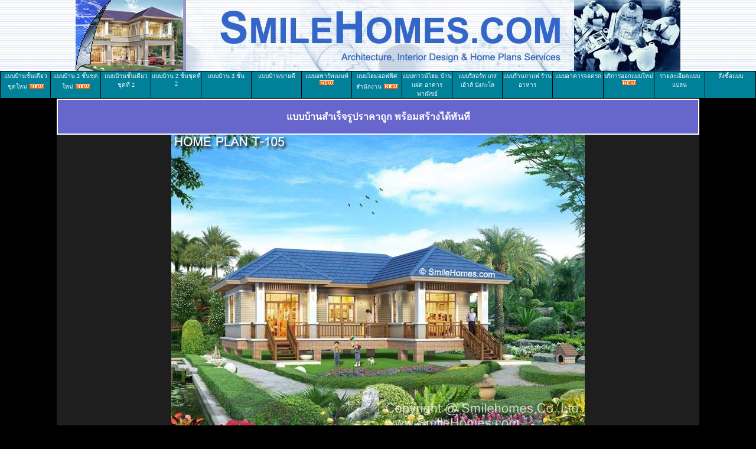

--- FILE ---
content_type: text/html
request_url: https://smilehomes.com/home_planT-105.htm
body_size: 36406
content:
<html>

<head>
<title>แบบบ้าน แบบบ้านชั้นเดียว แบบบ้านสองชั้น ขายแบบบ้าน แบบแปลน แบบบ้านสำเร็จรูป แบบบ้านพร้อมสร้าง ราคาถูก</title>
<meta name=”description” content="ศูนย์รวมแบบบ้าน, แบบบ้านสำเร็จรูป, แบบบ้าน, แปลนบ้าน, แบบบ้านชั้นเดียว, แบบบ้านสองชั้น, รับออกแบบบ้าน, แบบบ้านพร้อมสร้าง, สนใจติดต่อสอบถาม โทร 081-4084823" />
<meta name=”keywords” content=”แบบบ้าน, แบบบ้านชั้นเดียว, แบบบ้านสองชั้น, แบบบ้านสามชั้น, ขายแบบบ้าน, แบบแปลน, แบบบ้านสำเร็จรูป, แบบบ้านพร้อมสร้าง, แบบบ้านยกพื้นสูง, แบบบ้านสวย, แบบบ้านราคาประหยัด, 
แบบอพาร์ทเมนท์, แบบโฮมออฟฟิศ, แบบสำนักงาน, แบบทาวน์โฮม, แบบบ้านแฝด, แบบอาคารพาณิชย์, แบบรีสอร์ท, แบบเกสเฮ้าส์, แบบบังกะโล, แบบร้านกาแฟ, แบบร้านอาหาร, แบบอาคารจอดรถ, แบบที่จอดรถ, แบบบ้านราคาถูก, ล่าสุดเป็นไงมาดูกัน, อ่านต่อที่นี่, คลิกเลย, ส่วนลดพิเศษ” />
<meta http-equiv=”content-language” content=”th” />
<meta http-equiv="Content-Type" content="text/html; charset=windows-874" />
<meta name=”revisit-after” content=”3 days” />
<meta name=”robots” content=”index, follow” />
<meta name="Author" content="smilehomes.com" />
<!-- Google Tag Manager -->
<script>(function(w,d,s,l,i){w[l]=w[l]||[];w[l].push({'gtm.start':
new Date().getTime(),event:'gtm.js'});var f=d.getElementsByTagName(s)[0],
j=d.createElement(s),dl=l!='dataLayer'?'&l='+l:'';j.async=true;j.src=
'https://www.googletagmanager.com/gtm.js?id='+i+dl;f.parentNode.insertBefore(j,f);
})(window,document,'script','dataLayer','GTM-WPTX37B');</script>
<!-- End Google Tag Manager -->
<style type="text/css">
a:link       { color: #ffffff; text-decoration: none }
a:visited    { color: #ffff00; text-decoration: none }
a:hover      { color: #ffcc99; text-decoration: none }
a.d          { color: #ffffff; font-family: verdana; font-size: 12px; font-weight: bold; 
               text-decoration: none }
a.d:visited  { color: #ffffff; font-family: verdana; font-size: 12px; font-weight: bold; 
               text-decoration: none }
.style1 {color: #FF6600}
</style>
<SCRIPT language=JavaScript>
  <!--

  var OldColor;

  function popNewWin (strDest,strWidth,strHeight) {
      newWin = window.open(strDest,"popup","toolbar=no,scrollbars=yes,resizable=yes,width=" + strWidth + ",height=" + strHeight);
   }

  function mOvr(src,clrOver) {
    if (!src.contains(event.fromElement)) {
      src.style.cursor = 'hand';
      OldColor = src.bgColor;
      src.bgColor = clrOver;
    }
  }
  
  function mOut(src) {
    if (!src.contains(event.toElement)) {
      src.style.cursor = 'default';
      src.bgColor = OldColor;
    }
  }
  
  function mClk(src) {
    if(event.srcElement.tagName=='TD') {
      src.children.tags('A')[0].click();
    }
  }

  //-->
  </SCRIPT>
<base target="_top">
</head>

<body topmargin="0" leftmargin="0" link="#FFFFFF" vlink="#FFFF00" alink="#FFCC99" bgcolor="#000000">
<!-- Google Tag Manager (noscript) -->
<noscript><iframe src="https://www.googletagmanager.com/ns.html?id=GTM-WPTX37B"
height="0" width="0" style="display:none;visibility:hidden"></iframe></noscript>
<!-- End Google Tag Manager (noscript) -->
<table border="0" width="100%" cellspacing="0" cellpadding="0">
  <tr>
    <td width="100%" valign="top" background="images/logo04-01.jpg"><p align="center"><a href="index.htm"><img border="0" src="images/logo04.jpg" alt="กลับหน้าแรก Smilehomes.com"></a><a name="to_top"></a></td>
  </tr>
</table>
<table bgcolor="#000000" border="0" cellpadding="0" cellspacing="1" width="100%" height="1">
  <tbody>
    <tr bgcolor="#008099"> 
      <td width="6.666%" align="center" valign="top" onClick="mClk(this);" onMouseOver="mOvr(this,'#6666CC');" onMouseOut="mOut(this);">
<a href="homes_plan_catalog1.htm" title="แคตตาล็อกแบบบ้านชั้นเดียวชุดใหม่"><font color="#ffffff" face="MS Sans Serif" size="1">แบบบ้านชั้นเดียวชุดใหม่</font> <img src="images/new7.gif" width="24" height="8" border="0"></a></td>
    <td width="6.666%" align="center" valign="top" onClick="mClk(this);" onMouseOver="mOvr(this,'#7171D1');" onMouseOut="mOut(this);">
<a class="toolLnk" href="homes_plan_catalog2c.htm" title="แคตตาล็อกแบบบ้าน 2 ชั้นชุดใหม่"><font color="#ffffff" face="MS Sans Serif" size="1">แบบบ้าน 2 ชั้นชุดใหม่</font></a><a href="homes_plan_catalog2c.htm" target="_blank"> <img src="images/new7.gif" width="24" height="8" border="0"></a></td>
    <td width="6.666%" align="center" valign="top" onClick="mClk(this);" onMouseOver="mOvr(this,'#9999FF');" onMouseOut="mOut(this);"><a href="homes_plan_catalog1b.htm" title="แคตตาล็อกแบบบ้านชั้นเดียว ชุดที่ 2"><font color="#ffffff" face="MS Sans Serif" size="1">แบบบ้านชั้นเดียวชุดที่ 2</font></a></td>      
    <td width="6.666%" align="center" valign="top" onClick="mClk(this);" onMouseOver="mOvr(this,'#CC99FF');" onMouseOut="mOut(this);"><a class="toolLnk" href="homes_plan_catalog2b.htm" title="แคตตาล็อกแบบบ้าน 2 ชั้นชุดที่ 2"><font color="#ffffff" face="MS Sans Serif" size="1">แบบบ้าน 2 ชั้นชุดที่ 2</font></a></td>
    <td width="6.666%" align="center" valign="top" onClick="mClk(this);" onMouseOver="mOvr(this,'#6699FF');" onMouseOut="mOut(this);"><a class="toolLnk" href="homes_plan_catalog3.htm" title="แคตตาล็อกแบบบ้าน 3 ชั้น"><font color="#ffffff" face="MS Sans Serif" size="1">แบบบ้าน 3 ชั้น</font></a></td>
    <td width="6.666%" align="center" valign="top" onClick="mClk(this);" onMouseOver="mOvr(this,'#4571F5');" onMouseOut="mOut(this);"><a class="toolLnk" href="homes_plan_bestselling.htm" title="แคตตาล็อกแบบบ้านขายดี"><font color="#ffffff" face="MS Sans Serif" size="1">แบบบ้านขายดี</font></a></td>
    <td width="6.666%" align="center" valign="top" onClick="mClk(this);" onMouseOver="mOvr(this,'#3366FF');" onMouseOut="mOut(this);"><a class="toolLnk" href="apartment_catalog.htm" title="แบบอพาร์ทเมนท์"><font color="#ffffff" face="MS Sans Serif" size="1">แบบอพาร์ทเมนท์</font> <img src="images/new7.gif" width="24" height="8" border="0"></a></td>
    <td width="6.666%" align="center" valign="top" onClick="mClk(this);" onMouseOver="mOvr(this,'#81A765');" onMouseOut="mOut(this);"><a href="home_office_plans_catalog1.htm" title="แคตตาล็อกแบบโฮมออฟฟิศ สำนักงาน"><font color="#ffffff" face="MS Sans Serif" size="1">แบบโฮมออฟฟิศ สำนักงาน</font></a> <img src="images/new7.gif" width="24" height="8" border="0"></a></td>
    <td width="6.666%" align="center" valign="top" bgcolor="#008099" onClick="mClk(this);" onMouseOver="mOvr(this,'#6C944D');" onMouseOut="mOut(this);"><a class="toolLnk" href="townhome_catalog.htm" title="แบบทาวน์โฮม บ้านแฝด อาคารพาณิชย์"><font color="#ffffff" face="MS Sans Serif" size="1">แบบทาวน์โฮม บ้านแฝด อาคารพาณิชย์</font></a></td>
    <td width="6.666%" align="center" valign="top" onClick="mClk(this);" onMouseOver="mOvr(this,'#547D34');" onMouseOut="mOut(this);"><a class="toolLnk" href="resort_catalog.htm" title="แบบรีสอร์ท เกสเฮ้าส์ บังกะโล"><font color="#ffffff" face="MS Sans Serif" size="1">แบบรีสอร์ท เกสเฮ้าส์ บังกะโล</font></a></td>
    <td width="6.666%" align="center" valign="top" onClick="mClk(this);" onMouseOver="mOvr(this,'#A1A170');" onMouseOut="mOut(this);"><a class="toolLnk" href="coffee_shop_catalog.htm" title="แบบร้านกาแฟ ร้านอาหาร"><font color="#ffffff" face="MS Sans Serif" size="1">แบบร้านกาแฟ ร้านอาหาร</font></a></td>
    <td width="6.666%" align="center" valign="top" onClick="mClk(this);" onMouseOver="mOvr(this,'#8A8A50');" onMouseOut="mOut(this);"><a class="toolLnk" href="carpark_catalog.htm" title="แบบอาคารจอดรถ"><font color="#ffffff" face="MS Sans Serif" size="1">แบบอาคารจอดรถ</font></a></td>
    <td width="6.666%" align="center" valign="top" onClick="mClk(this);" onMouseOver="mOvr(this,'#F7A745');" onMouseOut="mOut(this);"><a class="toolLnk" href="new_design.htm" title="บริการออกแบบสถาปัตยกรรมอาคารทุกประเภท"><font color="#ffffff" face="MS Sans Serif" size="1">บริการออกแบบใหม่</font> <img src="images/new7.gif" width="24" height="8" border="0"></a></td>
    <td width="6.666%" align="center" valign="top" onClick="mClk(this);" onMouseOver="mOvr(this,'#F38A02');" onMouseOut="mOut(this);"><a class="toolLnk" href="design2.htm" title="รายละเอียดแบบแปลน"><font color="#ffffff" face="MS Sans Serif" size="1">รายละเอียดแบบแปลน</font></a></td>
    <td width="6.666%" align="center" valign="top" onClick="mClk(this);" onMouseOver="mOvr(this,'#F30000');" onMouseOut="mOut(this);"><a class="toolLnk" href="homeplan_shopping.htm" title="สั่งซื้อแบบบ้านสำเร็จรูป"><font color="#ffffff" face="MS Sans Serif" size="1">สั่งซื้อแบบ</font></a></td>
    </tr>
  </tbody>
</table>
<div align="center">
  <table border="0" width="85%" cellspacing="0" cellpadding="0">
    <tr> 
      <td width="100%"> 
        <table width="100%" border="1" cellspacing="0" cellpadding="0" bordercolor="#FFFFFF">
          <tr> 
            <td bgcolor="#6666CC"> 
              <div align="center"><font size="2" face="MS Sans Serif"><font color="#FFFF99"><font color="#6666CC">.</font></font><font color="#FFFF99"><b><br>
                <font color="#FFFFFF" size="3">แบบบ้านสำเร็จรูปราคาถูก พร้อมสร้างได้ทันที</font><br>
                </b><font color="#6666CC">.</font></font></font></div>            </td>
          </tr>
        </table>      </td>
    </tr>
    <center>
      <tr> 
        <td width="100%" bgcolor="#1E1E1E"> 
          <p align="center"><img src="images/t-t105.jpg" alt="แบบแปลนบ้านนี้เป็นทรัพย์สิน และลิขสิทธิ์ของ บริษัท สไมล์โฮม จำกัด ห้ามนำไปใช้ โดยไม่ได้รับอนุญาต : www.smilehomes.com" width="700" height="500"></td>
      </tr>
	  <tr>
        <td bgcolor="#1E1E1E"><div align="left"><!-- AddThis Button BEGIN -->
<script type="text/javascript">var addthis_config = {"data_track_clickback":true};</script>
<div class="addthis_toolbox addthis_default_style">
<a href="http://www.addthis.com/bookmark.php?v=250&amp;username=smilehomes" class="addthis_button_compact">Share</a>
<span class="addthis_separator">|</span>
<a class="addthis_button_facebook"></a>
<a class="addthis_button_myspace"></a>
<a class="addthis_button_google"></a>
<a class="addthis_button_twitter"></a>
<a class="addthis_button_facebook_like" fb:like:layout="button_count"></a></div>
<script type="text/javascript" src="http://s7.addthis.com/js/250/addthis_widget.js#username=smilehomes"></script>
<!-- AddThis Button END --></div></td>
      </tr>
      <tr> 
        <td width="100%" bgcolor="#E3E3E3"> <p align="center"><b><font size="2" face="MS Sans Serif"><img src="images/promotion-2010.gif" width="142" height="20"> 
            <br>
            <img border="0" src="images/bullet1.gif" align="absmiddle" width="13" height="13"> 
            </font><font color="#6666CC" face="MS Sans Serif" size="2">แบบบ้านชั้นเดียว 
            T-105</font></b><font color="#6666CC" face="MS Sans Serif" size="1"><b><br>
            บ้านชั้นเดียว 2 ห้องนอน 1 ห้องน้ำ  พื้นที่ใช้สอย 110 
            ตารางเมตร<br>
            </b></font><font face="MS Sans Serif" size="1"><font color="#6666CC"><font face="MS Sans Serif"><font face="MS Sans Serif" size="1"><b>เป็นบ้านยกระดับจากพื้นดิน 1.20 ม.</b></font></font></font></font> <font color="#6666CC" face="MS Sans Serif" size="1"><b>เหมาะสำหรับนำไปปลูกสร้างในที่ดินขนาด 65 ตารางวาขึ้นไป<br>
            ขนาดตัวบ้านกว้าง 12.60 ม. ลึก 12.00 ม.<br>
            ราคาค่าก่อสร้างประมาณ 1.2 - 1.6 ล้านบาท </b>( ราคาค่าก่อสร้างขึ้นกับรายการ 
        Spec วัสดุที่จะใช้ )<b><br>
            </b></font><font face="MS Sans Serif" size="1"><b> <img border="0" src="images/arrow3.gif" width="12" height="11"> 
            <font color="#6666CC">ราคาค่าแบบพิมพ์เขียว 5 ชุดพิเศษ <font color="#FF0000">19</font></font><font color="#FF0000">,900</font><font color="#6666CC"> 
            บาท </font></b><font color="#6666CC">( จากราคาปกติ&nbsp; 65,000 บาท) 
            </font><font color="#FF6600">ลดทันที 45,100 บาท </font></font><font color="#FF6600" face="MS Sans Serif" size="1"><b>ค่าจัดส่งฟรี</b>&nbsp;</font><font face="MS Sans Serif" size="1" color="#CC9900"><b><br>
            </b></font><b><font face="MS Sans Serif" size="1" color="#FF6600">ราคาลดพิเศษ..เฉพาะภายในเดือนนี้เท่านั้น</font><font color="#CC9900" size="1" face="MS Sans Serif"><br>
            </font><font color="#6666CC" face="MS Sans Serif" size="1"><font face="MS Sans Serif" size="1"><font face="MS Sans Serif" size="1" color="#6666CC"><font color="#FF0000" size="1" face="MS Sans Serif"><font face="MS Sans Serif" size="1" color="#6666CC"><font color="#FF0000" size="1" face="MS Sans Serif"><span style="background-color: #FFFF99">=&gt; 
        ด่วน !! สั่งซื้อแบบบ้านสำเร็จรูป..ก่อนหมดช่วงโปรโมชั่น โทร : 081-408-4823</span></font></font></font></font></font></font></b></td>
      </tr>
    <tr> 
      <td width="100%" bgcolor="#CCCCCC"> <p align="center"><img src="images/p-t105.gif" alt="แบบแปลนบ้านนี้เป็นทรัพย์สิน และลิขสิทธิ์ของ บริษัท สไมล์โฮม จำกัด ห้ามนำไปใช้ โดยไม่ได้รับอนุญาต : www.smilehomes.com" width="700" height="785"></td>
    </tr>
    <tr> 
      <td width="100%" bgcolor="#9999FF"> <p align="center"><font color="#FFFFFF"><b><font size="2" face="MS Sans Serif"> 
          <img border="0" src="images/bullet1.gif" align="absmiddle" width="13" height="13"> 
          </font><font face="MS Sans Serif" size="1">รายละเอียดแบบแปลนชั้นล่าง - แบบบ้าน 
          T-105 </font><font size="2" face="MS Sans Serif"> <img border="0" src="images/bullet1.gif" align="absmiddle" width="13" height="13"></font></b></font></td>
    </tr>
    <tr> 
      <td width="100%" bgcolor="#FFFFFF"> <p><img border="0" src="images/arrow01.gif" align="absmiddle" width="20" height="11"> 
          <b><u><font face="MS Sans Serif" size="2" color="#F99500">STEP 2</font></u><font color="#FF9900" size="1" face="MS Sans Serif">&nbsp;</font><font color="#8C8CFF" size="1" face="MS Sans Serif"> 
          : </font></b><font color="#8C8CFF" size="1" face="MS Sans Serif">ดูรายละเอียดแบบบ้านที่ท่านชอบ<b><br>
          <br>
          </b></font><font face="MS Sans Serif" size="1"><b> <img border="0" src="images/arrow3.gif" width="12" height="11"></b></font><b><font face="MS Sans Serif" size="1" color="#6666CC">รายละเอียดแบบบ้าน 
                T-105 <br>
  &nbsp;&nbsp;&nbsp; &nbsp;&nbsp;&nbsp; </font></b><font face="MS Sans Serif" size="1"><b><font face="MS Sans Serif" size="1" color="#77B5B4">บ้านสไตล์ Modern Thai </font> </b><font color="#6666CC"><font face="MS Sans Serif"><font face="MS Sans Serif" size="1"><b>แบบบ้านอยู่สบาย 
    ใกล้ชิดธรรมชาติ เน้นการประหยัดพลังงาน เป็นบ้านยกระดับจากพื้นดิน 1.20 ม. </b><font color="#6666CC"><font face="MS Sans Serif"><font face="MS Sans Serif" size="1"><b>ใช้เป็นบ้านพักอาศัย, เป็นเรือนพักผ่อนในสวน, เรือนริมน้ำ, เรือนรับรอง หรือทำเป็น Resort สำหรับให้เช่าได้ </b></font></font></font></font></font></font></font><font face="MS Sans Serif" size="1" color="#6666CC">บ้านชั้นเดียว 
      มี 2 ห้องนอน 1 ห้องน้ำ 
      รูปทรงภายนอกสวยงาม 
      เน้นทางเข้าบ้าน ด้วยบันไดทางขึ้น ที่มีซุ้มทางเข้า   มีเฉลียงนั่งเล่น นอกชานขนาดใหญ่ ภายในมีส่วนรับแขกโปร่งโล่ง   ต่อเนื่องกับ ส่วนทานอาหาร  ส่วนเตรียมอาหาร Pantry มีห้องครัว แยกเป็นสัดส่วน       และส่วนซักล้างด้านหลัง มีห้องนอนใหญ่ ที่กว้างขวาง พร้อมห้องน้ำในตัว พร้อมระเบียงส่วนตัวด้านหน้า  มีห้องนอนอีก 1 ห้อง และส่วนทางเดินมีเฉลียงด้านนอก<br>
    </font>
          <br>
&nbsp; 
          &nbsp;<font face="MS Sans Serif" size="1" color="#6666CC"><img border="0" src="images/bullet3.gif" align="absmiddle" width="15" height="15"></font> 
          <b><font color="#6666CC" face="MS Sans Serif" size="1">ชั้นล่าง</font></b><font face="MS Sans Serif" size="1" color="#6666CC"><b><br>
          </b>&nbsp;&nbsp;&nbsp;&nbsp;&nbsp;&nbsp;&nbsp;&nbsp; - เฉลียงนั่งเล่นนอกชาน ขนาดใหญ่ ( 
            ขนาด 2.80 x 7.50 ม.) <br>
&nbsp;&nbsp;&nbsp;&nbsp;&nbsp;&nbsp;&nbsp;&nbsp; - ห้องโถงรับแขก 
            และทานอาหาร โปร่งสบาย ( ขนาด 4.00 x 5.60 ม.) ออกเฉลียงภายนอกได้
            <br>
&nbsp;&nbsp;&nbsp;&nbsp;&nbsp;&nbsp;&nbsp;&nbsp; - ห้องนอน 1 ( ขนาด 
            4.00 x 4.50 ม.) สามารถเปิดเข้าห้องน้ำได้  <br>
&nbsp;&nbsp;&nbsp;&nbsp;&nbsp;&nbsp;&nbsp;&nbsp; - ห้องน้ำของห้องนอน 1
            ( ขนาด 1.40 x 2.60 ม.)&nbsp; ใช้เป็นห้องน้ำส่วนกลาง มีสุขภัณฑ์ครบชุด<br>
&nbsp;&nbsp;&nbsp;&nbsp;&nbsp;&nbsp;&nbsp;&nbsp; - เฉลียงหน้าห้องนอน 1 ( 
            ขนาด 1.80 x 4.00 ม.) <br>
&nbsp;&nbsp;&nbsp;&nbsp;&nbsp;&nbsp;&nbsp;&nbsp; - ห้องนอน 2 ( ขนาด 3.20 
            x 4.00 ม.)&nbsp;<br>
&nbsp;&nbsp;&nbsp;&nbsp;&nbsp;&nbsp;&nbsp;&nbsp; - ทางเดินหน้าห้องครัว ( 
            ขนาด 1.50 x 5.50 ม.)<br>
            &nbsp;&nbsp;&nbsp;&nbsp;&nbsp;&nbsp;&nbsp;&nbsp; - ส่วน PANTRY เตรียมอาหาร  
            ( ขนาด 1.50 x 2.50 ม.)<br>
&nbsp;&nbsp;&nbsp;&nbsp;&nbsp;&nbsp;&nbsp;&nbsp; - ห้องครัว แยก เป็นสัดส่วน 
            ( ขนาด 2.40 x 2.40 ม.)
            <br>
&nbsp;&nbsp;&nbsp;&nbsp;&nbsp;&nbsp;&nbsp;&nbsp; - ส่วนซักล้างหลังครัว &nbsp;( 
            ขนาด 1.20 x 4.00 ม.)<br>
          <br>
&nbsp;&nbsp;&nbsp; <img border="0" src="images/bullet3.gif" align="absmiddle" width="15" height="15"> 
          <b>ขนาดตัวบ้านกว้าง 12.60 ม. ลึก 12.00 ม.<br>
          </b>&nbsp;&nbsp;&nbsp; <img border="0" src="images/bullet3.gif" align="absmiddle" width="15" height="15"> 
          <b>ราคาค่าก่อสร้างประมาณ 1.2 - 1.6 ล้านบาท </b>( ราคาค่าก่อสร้างขึ้นกับรายการ 
            Spec วัสดุที่จะใช้ )<b><br>
&nbsp;&nbsp; </b> <img border="0" src="images/bullet3.gif" align="absmiddle" width="15" height="15"> 
          </font><font face="MS Sans Serif" size="1"><b><font color="#6666CC">ราคาค่าแบบพิมพ์เขียว 
              5 ชุดพิเศษ<font color="#FF0000"> 19</font></font><font color="#FF0000">,900</font><font color="#6666CC"> 
              บาท </font></b></font><b><font face="MS Sans Serif" size="1" color="#FF6600">ราคาลดพิเศษ..เฉพาะภายในเดือนนี้เท่านั้น</font></b> <font size="1" face="MS Sans Serif"><font color="#6666CC">( จากราคาปกติ 
                  65,000 บาท )&nbsp;<br>
&nbsp;&nbsp;&nbsp;&nbsp;&nbsp; ท่านสามารถนำแบบไปปลูกสร้างบ้านได้ทันที</font><font color="#9999FF"><br>
          <br>
          </font><font color="#6666CC"><b><font size="2" face="MS Sans Serif">&nbsp; 
          <font face="MS Sans Serif" size="1">&nbsp; </font>&nbsp; <img border="0" src="images/bullet1.gif" align="absmiddle" width="13" height="13"></font> 
          </b><strong><font color="#F99500">เลือกซื้อแบบที่ท่านต้องการ</font></strong></font></font>
          </p>
        <table width="100%" border="0" cellspacing="0" cellpadding="0">
          <tr>
            <td height="32"><table width="100%" border="1" cellpadding="0" cellspacing="0" bordercolor="#CCCCFF">
                <tr bgcolor="#FFFFCC">
                  <td height="29"><div align="center"><font face="MS Sans Serif" size="1"><font color="#6666CC"><strong>แบบบ้าน</strong></font></font></div></td>
                  <td><div align="center"><font face="MS Sans Serif" size="1"><font color="#6666CC">ราคาแบบร่าง <br>
                    2 ชุด</font></font></div></td>
                  <td><div align="center"><font face="MS Sans Serif" size="1"><font color="#6666CC">ราคาแบบพิมพ์เขียว <br>
                    5 ชุด</font></font></div></td>
                  <td><div align="center"><font face="MS Sans Serif" size="1"><font color="#6666CC">แบบพิมพ์เขียวกลับด้าน<br>
                    ซ้าย-ขวา 5 ชุด</font></font></div></td>
                  <td><div align="center"><font face="MS Sans Serif" size="1"><font color="#6666CC">สั่งแบบพิมพ์เขียว<br>
                    เพิ่มชุดละ</font></font></div></td>
                  <td><div align="center"><font face="MS Sans Serif" size="1"><font color="#6666CC">ค่าเซ็นรับรอง<br>
                    สถาปนิก, วิศวกร</font></font></div></td>
                  <td><div align="center"><font face="MS Sans Serif" size="1"><font color="#6666CC">ราคาปรับแก้<br>
                    แบบพิมพ์เขียว</font></font></div></td>
                </tr>
                <tr>
                  <td height="15"><div align="center"><font face="MS Sans Serif" size="1"><font color="#6666CC"><strong>T-105</strong></font></font></div></td>
                  <td><div align="center"><font face="MS Sans Serif" size="1"><font color="#6666CC">9,900 
                    บาท</font></font></div></td>
                  <td><div align="center"><font face="MS Sans Serif" size="1"><font color="#6666CC">19,900 
                  บาท</font></font></div></td>
                  <td><div align="center"><font face="MS Sans Serif" size="1"><font color="#6666CC">29,900 
                  บาท</font></font></div></td>
                  <td><div align="center"><font face="MS Sans Serif" size="1"><font color="#6666CC">500 
                  บาท</font></font></div></td>
                  <td><div align="center"><font face="MS Sans Serif" size="1"><font color="#6666CC">8,000 
                    บาท</font></font></div></td>
                  <td><div align="center"><font face="MS Sans Serif" size="1"><font color="#6666CC">คิดตามปริมาณงานที่แก้ไข</font></font></div></td>
                </tr>
            </table></td>
          </tr>
        </table>
        <font face="MS Sans Serif" size="1">&nbsp;</font><font face="MS Sans Serif" size="1">&nbsp;</font><font face="MS Sans Serif" size="1"><font color="#6666CC"><font color="#6666CC" face="MS Sans Serif" size="1"><font face="MS Sans Serif" size="1"><br>
        <font face="MS Sans Serif" size="1"><font color="#6666CC"><font color="#6666CC" face="MS Sans Serif" size="1"><font face="MS Sans Serif" size="1"><font color="#6666CC"><font color="#6666CC" face="MS Sans Serif" size="1"><font face="MS Sans Serif" size="1"><font color="#6666CC"><font color="#6666CC" face="MS Sans Serif" size="1"><font face="MS Sans Serif" size="1">&nbsp; <img src="images/arrow3.gif" width="12" height="11" border="0" align="absmiddle"></font></font><strong>แบบร่าง 
        2 ชุด</strong> : สำหรับท่านที่ต้องการดูรายละเอียดของแบบแปลน และรูปทรงของตัวบ้าน 
        ก่อนตัดสินใจสั่งซื้อแบบพิมพ์เขียวชุดสมบูรณ์ ท่านสามารถสั่งซื้อ &quot;ชุดแบบร่าง&quot; 
        ไปศึกษาดูก่อน หรือนำไปติดต่อขอทราบวงเงินกู้กับทางธนาคาร อย่างไม่เป็นทางการก่อน โดยชุดแบบร่างจะประกอบด้วย 
        แบบแปลนชั้นล่าง, แบบแปลนชั้นบน, แบบแปลนหลังคา, แบบรูปด้านของตัวบ้านทั้ง 4 ด้าน และแบบรายการวัสดุ 
        คร่าวๆ ประมาณ 6-7 แผ่น </font></font></font></font></font></font></font></font></font></font></font><font face="MS Sans Serif" size="1"><font face="MS Sans Serif" size="1"><font face="MS Sans Serif" size="1"><font face="MS Sans Serif" size="1"><font face="MS Sans Serif" size="1"><span class="style1">** แต่ชุดแบบร่าง ไม่สามารถนำไปก่อสร้างจริง หรือยื่นขอกู้ Bank อย่างเป็นทางการ หรือยื่นขออนุญาตกับทางราชการได้ เพราะชุดแบบร่าง ไม่มีรายละเอียดครบชุด ทั้งแบบสถาปัตย์ แบบโครงสร้าง แบบระบบไฟฟ้า และแบบระบบสุขาภิบาล เหมือนแบบพิมพ์เขียวชุดสมบูรณ์**</span></font></font></font></font><font color="#6666CC"><font color="#6666CC" face="MS Sans Serif" size="1"><font color="#6666CC"><br>
        <font color="#6666CC" face="MS Sans Serif" size="1"><font face="MS Sans Serif" size="1">&nbsp; <img src="images/arrow3.gif" width="12" height="11" border="0" align="absmiddle"></font></font><strong>แบบพิมพ์เขียว 
        5 ชุด</strong> : สำหรับท่านที่ต้องการนำแบบพิมพ์เขียวไปก่อสร้างบ้าน หรือนำไปยื่นขอกู้ธนาคาร 
        หรือนำแบบไปยื่นขออนุญาตก่อสร้าง จากทางราชการ สามารถสั่งซื้อแบบพิมพ์เขียวชุดสมบูรณ์ 
        5 ชุด <font face="MS Sans Serif"><font face="MS Sans Serif" size="1" color="#6666CC">ซึ่งมีรายละเอียดครบถ้วน 
        ทั้งแบบสถาปัตย์ แบบวิศวโครงสร้าง แบบระบบไฟฟ้า และแบบระบบสุขาภิบาล แต่ละชุดมีจำนวน 
        40-50 แผ่น ( ขึ้นกับขนาดของตัวบ้าน ) </font></font>พร้อมเอกสารที่มีประโยชน์แถมให้ท่านคือ </font><font color="#6666CC" size="1" face="MS Sans Serif">ตัวอย่างสัญญารับเหมาก่อสร้างมาตรฐาน</font><font color="#6666CC">, 
        วิธีการยื่นขอกู้ Bank, ใบตารางแยกรายการวัสดุ และค่าแรง ( ใบ B.O.Q.) เป็นต้น<br>
        <font color="#6666CC" face="MS Sans Serif" size="1"><font face="MS Sans Serif" size="1">&nbsp; <img src="images/arrow3.gif" width="12" height="11" border="0" align="absmiddle"></font></font><strong>แบบพิมพ์เขียวกลับด้านซ้าย-ขวา 
        5 ชุด</strong> : สำหรับท่านที่เห็นรูปแบบบ้าน และแบบแปลนแล้วมีความสนใจต้องการนำไปก่อสร้างบ้าน 
        แต่อยากจะสลับแบบแปลนบ้านจากซ้ายเป็นขวา เพื่อให้เหมาะสมกับแปลงที่ดิน หรือเหมาะกับทิศทางแดด 
        ลมของที่ดินท่าน </font><font color="#9999FF"><br>
        </font><font color="#6666cc" face="MS Sans Serif" size="1"><font face="MS Sans Serif" size="1"><font color="#6666CC"><font color="#6666CC" face="MS Sans Serif" size="1"><font face="MS Sans Serif" size="1">&nbsp; <img src="images/arrow3.gif" width="12" height="11" border="0" align="absmiddle"></font></font></font></font><strong>สั่งแบบพิมพ์เขียวเพิ่ม</strong> : สำหรับท่านที่ต้องการแบบพิมพ์เขียวเพิ่ม ให้ผู้รับเหมาหลายๆ ราย เสนอราคาค่าก่อสร้างเปรียบเทียบกัน เพื่อจะได้มีโอกาสคัดเลือกผู้รับเหมาที่มีคุณภาพ 
        ราคาไม่แพง หรือต้องการแบบพิมพ์เขียวเพิ่ม สำหรับใช้ประกอบการเซ็นสัญญากับผู้รับเหมา<br>
        </font><font color="#6666CC"><font color="#6666CC" face="MS Sans Serif" size="1"><font face="MS Sans Serif" size="1"><font color="#6666CC"><font color="#6666CC" face="MS Sans Serif" size="1"><font face="MS Sans Serif" size="1">&nbsp; <img src="images/arrow3.gif" width="12" height="11" border="0" align="absmiddle"><font color="#6666CC"><font color="#6666CC" face="MS Sans Serif" size="1"><font face="MS Sans Serif" size="1"><strong><font color="#6666CC">ค่าเซ็นรับรอง สถาปนิก, วิศวกร</font></strong> : สำหรับการปลูกสร้างบ้านในเขต กรุงเทพฯ ปริมณฑล หรือต่างจังหวัดที่อยู่ในเขตเทศบาล หรือเขต 
        อบต. ก่อนปลูกสร้างบ้านได้ ต้องยื่นขออนุญาตก่อสร้างจากทางราชการก่อน ซึ่งต้องมีสถาปนิก และวิศวกรผู้ออกแบบ เซ็นรับรองการออกแบบให้ 
        จะคิดค่าใช้จ่ายเพิ่ม โดยจะจัดเตรียมเอกสารที่ต้องใช้ให้ครบชุด ประกอบด้วย </font></font></font></font></font></font></font></font></font></font></font></font><span class="style1">ใบเซ็นรับรองการออกแบบของสถาปนิก และวิศวกร พร้อมใบประกอบวิชาชีพ และรายการคำนวณโครงสร้าง</span><font color="#6666CC"><font color="#6666CC" face="MS Sans Serif" size="1"><font face="MS Sans Serif" size="1"><font color="#6666CC"><font color="#6666CC" face="MS Sans Serif" size="1"><font face="MS Sans Serif" size="1"><font color="#6666CC"><font color="#6666CC" face="MS Sans Serif" size="1"><font face="MS Sans Serif" size="1"><font color="#6666CC"><font color="#6666CC" face="MS Sans Serif" size="1"><font face="MS Sans Serif" size="1"> สำหรับนำไปยื่นขออนุญาตก่อสร้างให้ท่าน</font></font></font></font></font></font></font></font></font></font><br>
        <font face="MS Sans Serif" size="1"><font color="#6666CC"><font color="#6666CC" face="MS Sans Serif" size="1"><font face="MS Sans Serif" size="1">&nbsp; <img src="images/arrow3.gif" width="12" height="11" border="0" align="absmiddle"></font></font></font></font><strong>ราคาปรับแก้แบบพิมพ์เขียว</strong> : สำหรับ<font face="MS Sans Serif" size="1"><font color="#6666CC">ท่านที่ต้องการปรับเปลี่ยนแบบ <font color="#6666CC" face="MS Sans Serif" size="1"><font face="MS Sans Serif" size="1"><font color="#6666CC">เช่น 
        การปรับเพิ่ม - ลด ห้องนอน ห้องน้ำ ที่จอดรถ หรือ</font></font></font>เปลี่ยนรายการ 
        spec วัสดุ ตามความความต้องการของท่าน จะคิดค่าใช้จ่ายเพิ่ม ตามปริมาณงาน 
        ที่ต้องปรับเปลี่ยน หรือแก้ไขชุดแบบพิมพ์เขียว</font></font><font color="#9999FF"><br>
        </font><font face="MS Sans Serif" size="1"><font color="#6666CC"><font color="#6666CC" face="MS Sans Serif" size="1"><font face="MS Sans Serif" size="1"><font color="#6666CC" face="MS Sans Serif" size="1"><font face="MS Sans Serif" size="1"><font color="#6666CC">&nbsp; <img border="0" src="images/arrow3.gif" width="12" height="11">บริการจัดเตรียมเอกสารและติดต่อยื่นขออนุญาตก่อสร้างจากทางราชการ 
        ( บริการเฉพาะในเขตกรุงเทพและปริมณฑล ) โดยคิดค่าดำเนินการเพิ่ม</font></font></font></font></font></font></font><font color="#9999FF"><br>
        <br>
        </font><img border="0" src="images/arrow01.gif" align="absmiddle" width="20" height="11"> <a href="homeplan_detail.htm" target="_blank"><b><u><font face="MS Sans Serif" size="2" color="#F99500">STEP 
        3</font></u><font color="#8C8CFF" size="1" face="MS Sans Serif">&nbsp; 
        : </font></b><font color="#8C8CFF" size="1" face="MS Sans Serif">ถ้าท่านสนใจสั่งซื้อแบบกรุณา </font><font color="#FF6600" size="1" face="MS Sans Serif">Click </font><font color="#8C8CFF" size="1" face="MS Sans Serif">เข้าไปกรอกแบบฟอร์ม 
        เพื่อแจ้งรายละเอียดแบบบ้านที่ท่านสนใจ เพื่อที่เราจะได้ให้คำปรึกษากับท่านได้ 
        แล้วเราจะรีบติดต่อกลับ<b><br>
        </b></font></a><img border="0" src="images/arrow01.gif" align="absmiddle" width="20" height="11"> <b><u><font face="MS Sans Serif" size="2" color="#F99500">STEP 4 </font></u><font color="#8C8CFF" size="1" face="MS Sans Serif">&nbsp; 
        : </font></b><font face="MS Sans Serif" size="1"><font face="MS Sans Serif" size="1" color="#6666CC"><font color="#FF0000" size="1" face="MS Sans Serif"><a href="homeplans_order1a.htm" target="_blank"><font face="MS Sans Serif" size="1" color="#6666CC"><font color="#FF0000" size="1" face="MS Sans Serif"><span style="background-color: #FFFF99"><b>ด่วน </b>Click เพื่อสั่งซื้อแบบบ้านสำเร็จรูป หรือโทรมาสั่งซื้อแบบบ้านสำเร็จรูป <b>..ก่อนหมดช่วงโปรโมชั่น </b>ที่เบอร์ 081-408-4823</span></font></font></a></font></font></font></font></font></font><font face="MS Sans Serif" size="1"><font color="#6666CC" face="MS Sans Serif" size="1"><font face="MS Sans Serif" size="1"><b><br>
        </b></font><font color="#6666CC" size="1" face="MS Sans Serif"><font face="MS Sans Serif" size="1"><font color="#6666CC"><font color="#6666CC" face="MS Sans Serif" size="1"><font face="MS Sans Serif" size="1"><font color="#6666CC"><font color="#6666CC" face="MS Sans Serif" size="1"><font face="MS Sans Serif" size="1"><font color="#6666CC" size="1" face="MS Sans Serif"><font face="MS Sans Serif" size="1"><font color="#6666CC" size="1" face="MS Sans Serif"><font face="MS Sans Serif" size="1"><font color="#6666CC">&nbsp; <img border="0" src="images/arrow3.gif" width="12" height="11"></font><a href="architcture_service.htm" target="_blank"><font color="#FF0000" size="1" face="MS Sans Serif">Click</font><font color="#6666CC" size="1" face="MS Sans Serif"> ดูตัวอย่างผลงานการออกแบบบ้าน และอาคารต่างๆ ของทีมงานสถาปนิก วิศวกร บริษัท 
        สไมล์โฮม จำกัด</font></a></font></font><font color="#6666CC"> </font><font color="#6666CC" size="1" face="MS Sans Serif"><font face="MS Sans Serif" size="1"><font size="2" face="MS Sans Serif"><img src="images/new7.gif" width="24" height="8" border="0"></font></font></font><font color="#6666CC"><br>
&nbsp; <img border="0" src="images/arrow3.gif" width="12" height="11"></font><a href="home_plans_best.htm"><font color="#FF0000" size="1" face="MS Sans Serif">Click</font><font color="#6666CC" size="1" face="MS Sans Serif"> ดูข้อดีของการใช้แบบบ้านสำเร็จรูป</font></a><br>
        </font><font face="MS Sans Serif" size="1"><font color="#6666CC">&nbsp; <img border="0" src="images/arrow3.gif" width="12" height="11"></font><a href="home_plans_design.htm" target="_blank"><font color="#FF0000" size="1" face="MS Sans Serif">Click</font><font color="#6666CC" size="1" face="MS Sans Serif"> ดูแนวความคิดในการออกแบบบ้านสำเร็จรูป</font></a></font><font face="MS Sans Serif" size="1"> <br>
        <font color="#6666CC">&nbsp; <img border="0" src="images/arrow3.gif" width="12" height="11"></font><a href="design2.htm"><font color="#FF0000" size="1" face="MS Sans Serif">Click</font><font color="#6666CC" size="1" face="MS Sans Serif"> ดูการเปรียบเทียบราคาค่าออกแบบบ้านใหม่ กับการใช้แบบบ้านสำเร็จรูปของเรา</font></a><b><font color="#6666CC"><br>
        </font></b><font color="#6666CC">&nbsp; <img border="0" src="images/arrow3.gif" width="12" height="11"></font><a href="homeplan_faq2.htm"><font color="#FF0000" size="1" face="MS Sans Serif">Click</font><font color="#6666CC" size="1" face="MS Sans Serif"> ดูรายละเอียด </font><font face="MS Sans Serif" size="1" color="#6666CC">ของแบบพิมพ์เขียวที่ท่านจะได้เมื่อใช้สั่งซื้อแบบบ้านสำเร็จรูปของเรา</font></a><b><font face="MS Sans Serif" size="1" color="#6666CC"><br>
        </font></b><font color="#6666CC">&nbsp; <img border="0" src="images/arrow3.gif" width="12" height="11"></font><a href="homes_plan_blueprint.htm"><font color="#FF0000" size="1" face="MS Sans Serif">Click</font><font color="#8C8CFF" size="1" face="MS Sans Serif"> </font><font color="#6666CC" size="1" face="MS Sans Serif">ดูตัวอย่าง 
        ของแบบพิมพ์เขียวที่ท่านจะได้เมื่อสั่งซื้อแบบบ้านสำเร็จรูปของเรา</font></a><b><a href="homes_plan_blueprint.htm"><font face="MS Sans Serif" size="1" color="#CC9900"><br>
        </font></a></b><font color="#6666CC">&nbsp; <img border="0" src="images/arrow3.gif" width="12" height="11"></font><a href="home_plans_spec.htm"><font color="#FF0000" size="1" face="MS Sans Serif">Click <font color="#6666CC">ดูรายละเอียด Spec วัสดุก่อสร้างของแบบบ้านสำเร็จรูป</font></font></a><br>
        <font color="#6666CC" face="MS Sans Serif" size="1">&nbsp; <img border="0" src="images/arrow3.gif" width="12" height="11"><a href="homeplan_faq.htm"><font color="#FF0000" size="1" face="MS Sans Serif">Click <font color="#6666CC">ดู</font></font></a></font><a href="homeplan_faq.htm" target="_blank"><font color="#6666CC" face="MS Sans Serif" size="1">รวมคำถามที่น่าสนใจเกี่ยวกับแบบบ้านสำเร็จรูป</font></a><br>
        </font>&nbsp; <img border="0" src="images/arrow3.gif" width="12" height="11"><a href="homeplan_price.htm"><font color="#FF0000" size="1" face="MS Sans Serif">Click <font color="#6666CC">ดูราคาแบบบ้านสำเร็จรูป</font></font></a><font face="MS Sans Serif" size="1"> <br>
        </font><font face="MS Sans Serif" size="1"><font color="#6666CC" face="MS Sans Serif" size="1">&nbsp; <img border="0" src="images/arrow3.gif" width="12" height="11"><a href="homeplan_shopping.htm"><font color="#FF0000" size="1" face="MS Sans Serif">Click <font color="#6666CC">ดู</font></font></a></font><a href="homeplan_shopping.htm" target="_blank"><font color="#6666CC" face="MS Sans Serif" size="1">วิธีการสั่งซื้อแบบบ้านสำเร็จรูป</font></a></font><br>
        <font face="MS Sans Serif" size="1"><font color="#6666CC" face="MS Sans Serif" size="1">&nbsp; <img border="0" src="images/arrow3.gif" width="12" height="11"><a href="homeplan_service.htm" target="_blank"><font color="#FF0000" size="1" face="MS Sans Serif">Click <font color="#6666CC">ดู</font></font></a></font><a href="homeplan_service.htm" target="_blank"><font color="#6666CC" face="MS Sans Serif" size="1">บริการเขียนแบบพิมพ์เขียว 
      ตามแบบแปลนที่ท่านต้องการ</font></a></font></font></font></font></font></font></font></font></font></font></font></font></td>
    </tr>
    <tr> 
      <td bgcolor="#FFFFCC"><div align="center"><a href="http://www.smilehomes.com/tellafriend.php" target="_blank"><font color="#FF6600" size="1" face="MS Sans Serif">แนะนำ 
          <strong>Smilehomes.com</strong> หรือแบบบ้านสำเร็จรูปให้เพื่อนคุณ <strong>คลิก 
          &gt;&gt;</strong></font></a><br>
          <a href="http://www.smilehomes.com/tellafriend.php" target="_blank"><img src="images/tell.gif" width="136" height="20" border="0"></a></div></td>
    </tr>
    <tr> 
      <td width="100%" bgcolor="#EAEAEA"> <p align="center"><font face="MS Sans Serif, CordiaUPC" size="1"><a href="#to_top" target="_top"><font color="#6666CC">Top 
          Page</font></a></font><font face="MS Sans Serif" size="1"><br>
&nbsp; <img src="images/email2.gif" align="absmiddle" width="32" height="32"><b><font color="#6666CC">E-mail</font></b><font color="#000000"> </font><font color="#6666CC">: </font><a href="mailto:smilehomes99@yahoo.com"><font color="#6666CC">smilehomes99@yahoo.com</font></a><font color="#0000FF"> </font><img src="images/email2.gif" align="absmiddle" width="32" height="32"><br>
          </font><font face="MS Sans Serif, CordiaUPC" size="1" color="#6666CC"><b>Smilehomes Co., Ltd.</b> : 320&nbsp; Taksin Road&nbsp; Thonburi&nbsp; Bangkok 10600</font><font face="MS Sans Serif" size="1"><br>
      <font color="#6666CC"><b>Tel</b> : 0-2890-4598, &nbsp;081-408-4823 &nbsp; <b>Fax</b> : 0-2465-4560</font></font></td>
    </tr>
    <tr> 
      <td width="100%" bgcolor="#6666CC"> <p align="center"><b><font color="#FFFFFF" face="Verdana, Arial, Helvetica, sans-serif" size="1">Copyright 
          @ 2000 Smilehomes.com - All Rights Reserved</font></b></td>
    </tr>
  </table>
</div>
<p align="center">
  <!--BEGIN WEB STAT CODE---->
  <SCRIPT LANGUAGE="javascript1.1">
 page="Home_planT-105";
</SCRIPT>
  <SCRIPT LANGUAGE="javascript1.1" src="http://hits.truehits.in.th/data/n0024656.js">
</SCRIPT>
<!-- END WEBSTAT CODE -->
</body>

</html>

--- FILE ---
content_type: text/plain
request_url: https://www.google-analytics.com/j/collect?v=1&_v=j102&a=1624135311&t=pageview&_s=1&dl=https%3A%2F%2Fsmilehomes.com%2Fhome_planT-105.htm&ul=en-us%40posix&dt=%E0%B9%81%E0%B8%9A%E0%B8%9A%E0%B8%9A%E0%B9%89%E0%B8%B2%E0%B8%99%20%E0%B9%81%E0%B8%9A%E0%B8%9A%E0%B8%9A%E0%B9%89%E0%B8%B2%E0%B8%99%E0%B8%8A%E0%B8%B1%E0%B9%89%E0%B8%99%E0%B9%80%E0%B8%94%E0%B8%B5%E0%B8%A2%E0%B8%A7%20%E0%B9%81%E0%B8%9A%E0%B8%9A%E0%B8%9A%E0%B9%89%E0%B8%B2%E0%B8%99%E0%B8%AA%E0%B8%AD%E0%B8%87%E0%B8%8A%E0%B8%B1%E0%B9%89%E0%B8%99%20%E0%B8%82%E0%B8%B2%E0%B8%A2%E0%B9%81%E0%B8%9A%E0%B8%9A%E0%B8%9A%E0%B9%89%E0%B8%B2%E0%B8%99%20%E0%B9%81%E0%B8%9A%E0%B8%9A%E0%B9%81%E0%B8%9B%E0%B8%A5%E0%B8%99%20%E0%B9%81%E0%B8%9A%E0%B8%9A%E0%B8%9A%E0%B9%89%E0%B8%B2%E0%B8%99%E0%B8%AA%E0%B8%B3%E0%B9%80%E0%B8%A3%E0%B9%87%E0%B8%88%E0%B8%A3%E0%B8%B9%E0%B8%9B%20%E0%B9%81%E0%B8%9A%E0%B8%9A%E0%B8%9A%E0%B9%89%E0%B8%B2%E0%B8%99%E0%B8%9E%E0%B8%A3%E0%B9%89%E0%B8%AD%E0%B8%A1%E0%B8%AA%E0%B8%A3%E0%B9%89%E0%B8%B2%E0%B8%87%20%E0%B8%A3%E0%B8%B2%E0%B8%84%E0%B8%B2%E0%B8%96%E0%B8%B9%E0%B8%81&sr=1280x720&vp=1280x720&_u=YEBAAEABAAAAACAAI~&jid=409010370&gjid=663208638&cid=921621143.1769482690&tid=UA-113958075-1&_gid=300848882.1769482690&_r=1&_slc=1&gtm=45He61n1n81WPTX37Bza200&gcd=13l3l3l3l1l1&dma=0&tag_exp=103116026~103200004~104527907~104528501~104684208~104684211~105391252~115495938~115616985~115938466~115938468~116185181~116185182~116682876~117041587&z=564371027
body_size: -450
content:
2,cG-N6XG3PN9N7